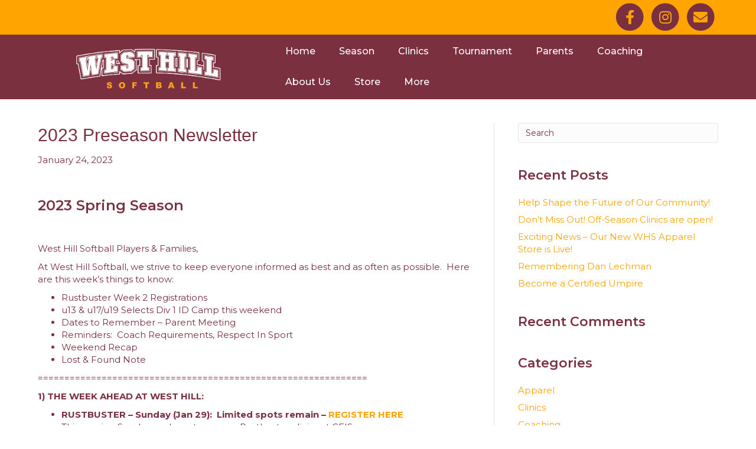

--- FILE ---
content_type: text/html; charset=UTF-8
request_url: https://www.westhillsoftball.ca/2023-preseason-newsletter/
body_size: 13974
content:
<!DOCTYPE html>
<html lang="en-CA">
<head>
<meta charset="UTF-8" />
<meta name='viewport' content='width=device-width, initial-scale=1.0' />
<meta http-equiv='X-UA-Compatible' content='IE=edge' />
<link rel="profile" href="https://gmpg.org/xfn/11" />
<title>2023 Preseason Newsletter &#8211; West Hill Softball</title>
<meta name='robots' content='max-image-preview:large' />
<script type="text/javascript" >function ctSetCookie___from_backend(c_name, value) {document.cookie = c_name + "=" + encodeURIComponent(value) + "; path=/; samesite=lax";}ctSetCookie___from_backend('ct_checkjs', '1226164917', '0');</script><link rel='dns-prefetch' href='//teamsnap-widgets.netlify.app' />
<link rel='dns-prefetch' href='//cdn.jsdelivr.net' />
<link rel='dns-prefetch' href='//unpkg.com' />
<link rel='dns-prefetch' href='//fonts.googleapis.com' />
<link rel='dns-prefetch' href='//s.w.org' />
<link href='https://fonts.gstatic.com' crossorigin rel='preconnect' />
<link rel="alternate" type="application/rss+xml" title="West Hill Softball &raquo; Feed" href="https://www.westhillsoftball.ca/feed/" />
<link rel="alternate" type="application/rss+xml" title="West Hill Softball &raquo; Comments Feed" href="https://www.westhillsoftball.ca/comments/feed/" />
<link rel="alternate" type="application/rss+xml" title="West Hill Softball &raquo; 2023 Preseason Newsletter Comments Feed" href="https://www.westhillsoftball.ca/2023-preseason-newsletter/feed/" />
<script>
window._wpemojiSettings = {"baseUrl":"https:\/\/s.w.org\/images\/core\/emoji\/14.0.0\/72x72\/","ext":".png","svgUrl":"https:\/\/s.w.org\/images\/core\/emoji\/14.0.0\/svg\/","svgExt":".svg","source":{"concatemoji":"https:\/\/www.westhillsoftball.ca\/wp-includes\/js\/wp-emoji-release.min.js?ver=6.0.11"}};
/*! This file is auto-generated */
!function(e,a,t){var n,r,o,i=a.createElement("canvas"),p=i.getContext&&i.getContext("2d");function s(e,t){var a=String.fromCharCode,e=(p.clearRect(0,0,i.width,i.height),p.fillText(a.apply(this,e),0,0),i.toDataURL());return p.clearRect(0,0,i.width,i.height),p.fillText(a.apply(this,t),0,0),e===i.toDataURL()}function c(e){var t=a.createElement("script");t.src=e,t.defer=t.type="text/javascript",a.getElementsByTagName("head")[0].appendChild(t)}for(o=Array("flag","emoji"),t.supports={everything:!0,everythingExceptFlag:!0},r=0;r<o.length;r++)t.supports[o[r]]=function(e){if(!p||!p.fillText)return!1;switch(p.textBaseline="top",p.font="600 32px Arial",e){case"flag":return s([127987,65039,8205,9895,65039],[127987,65039,8203,9895,65039])?!1:!s([55356,56826,55356,56819],[55356,56826,8203,55356,56819])&&!s([55356,57332,56128,56423,56128,56418,56128,56421,56128,56430,56128,56423,56128,56447],[55356,57332,8203,56128,56423,8203,56128,56418,8203,56128,56421,8203,56128,56430,8203,56128,56423,8203,56128,56447]);case"emoji":return!s([129777,127995,8205,129778,127999],[129777,127995,8203,129778,127999])}return!1}(o[r]),t.supports.everything=t.supports.everything&&t.supports[o[r]],"flag"!==o[r]&&(t.supports.everythingExceptFlag=t.supports.everythingExceptFlag&&t.supports[o[r]]);t.supports.everythingExceptFlag=t.supports.everythingExceptFlag&&!t.supports.flag,t.DOMReady=!1,t.readyCallback=function(){t.DOMReady=!0},t.supports.everything||(n=function(){t.readyCallback()},a.addEventListener?(a.addEventListener("DOMContentLoaded",n,!1),e.addEventListener("load",n,!1)):(e.attachEvent("onload",n),a.attachEvent("onreadystatechange",function(){"complete"===a.readyState&&t.readyCallback()})),(e=t.source||{}).concatemoji?c(e.concatemoji):e.wpemoji&&e.twemoji&&(c(e.twemoji),c(e.wpemoji)))}(window,document,window._wpemojiSettings);
</script>
<style>
img.wp-smiley,
img.emoji {
	display: inline !important;
	border: none !important;
	box-shadow: none !important;
	height: 1em !important;
	width: 1em !important;
	margin: 0 0.07em !important;
	vertical-align: -0.1em !important;
	background: none !important;
	padding: 0 !important;
}
</style>
	<link rel='stylesheet' id='sbi_styles-css'  href='https://www.westhillsoftball.ca/wp-content/plugins/instagram-feed-pro/css/sbi-styles.min.css?ver=5.12' media='all' />
<style id='global-styles-inline-css'>
body{--wp--preset--color--black: #000000;--wp--preset--color--cyan-bluish-gray: #abb8c3;--wp--preset--color--white: #ffffff;--wp--preset--color--pale-pink: #f78da7;--wp--preset--color--vivid-red: #cf2e2e;--wp--preset--color--luminous-vivid-orange: #ff6900;--wp--preset--color--luminous-vivid-amber: #fcb900;--wp--preset--color--light-green-cyan: #7bdcb5;--wp--preset--color--vivid-green-cyan: #00d084;--wp--preset--color--pale-cyan-blue: #8ed1fc;--wp--preset--color--vivid-cyan-blue: #0693e3;--wp--preset--color--vivid-purple: #9b51e0;--wp--preset--gradient--vivid-cyan-blue-to-vivid-purple: linear-gradient(135deg,rgba(6,147,227,1) 0%,rgb(155,81,224) 100%);--wp--preset--gradient--light-green-cyan-to-vivid-green-cyan: linear-gradient(135deg,rgb(122,220,180) 0%,rgb(0,208,130) 100%);--wp--preset--gradient--luminous-vivid-amber-to-luminous-vivid-orange: linear-gradient(135deg,rgba(252,185,0,1) 0%,rgba(255,105,0,1) 100%);--wp--preset--gradient--luminous-vivid-orange-to-vivid-red: linear-gradient(135deg,rgba(255,105,0,1) 0%,rgb(207,46,46) 100%);--wp--preset--gradient--very-light-gray-to-cyan-bluish-gray: linear-gradient(135deg,rgb(238,238,238) 0%,rgb(169,184,195) 100%);--wp--preset--gradient--cool-to-warm-spectrum: linear-gradient(135deg,rgb(74,234,220) 0%,rgb(151,120,209) 20%,rgb(207,42,186) 40%,rgb(238,44,130) 60%,rgb(251,105,98) 80%,rgb(254,248,76) 100%);--wp--preset--gradient--blush-light-purple: linear-gradient(135deg,rgb(255,206,236) 0%,rgb(152,150,240) 100%);--wp--preset--gradient--blush-bordeaux: linear-gradient(135deg,rgb(254,205,165) 0%,rgb(254,45,45) 50%,rgb(107,0,62) 100%);--wp--preset--gradient--luminous-dusk: linear-gradient(135deg,rgb(255,203,112) 0%,rgb(199,81,192) 50%,rgb(65,88,208) 100%);--wp--preset--gradient--pale-ocean: linear-gradient(135deg,rgb(255,245,203) 0%,rgb(182,227,212) 50%,rgb(51,167,181) 100%);--wp--preset--gradient--electric-grass: linear-gradient(135deg,rgb(202,248,128) 0%,rgb(113,206,126) 100%);--wp--preset--gradient--midnight: linear-gradient(135deg,rgb(2,3,129) 0%,rgb(40,116,252) 100%);--wp--preset--duotone--dark-grayscale: url('#wp-duotone-dark-grayscale');--wp--preset--duotone--grayscale: url('#wp-duotone-grayscale');--wp--preset--duotone--purple-yellow: url('#wp-duotone-purple-yellow');--wp--preset--duotone--blue-red: url('#wp-duotone-blue-red');--wp--preset--duotone--midnight: url('#wp-duotone-midnight');--wp--preset--duotone--magenta-yellow: url('#wp-duotone-magenta-yellow');--wp--preset--duotone--purple-green: url('#wp-duotone-purple-green');--wp--preset--duotone--blue-orange: url('#wp-duotone-blue-orange');--wp--preset--font-size--small: 13px;--wp--preset--font-size--medium: 20px;--wp--preset--font-size--large: 36px;--wp--preset--font-size--x-large: 42px;}.has-black-color{color: var(--wp--preset--color--black) !important;}.has-cyan-bluish-gray-color{color: var(--wp--preset--color--cyan-bluish-gray) !important;}.has-white-color{color: var(--wp--preset--color--white) !important;}.has-pale-pink-color{color: var(--wp--preset--color--pale-pink) !important;}.has-vivid-red-color{color: var(--wp--preset--color--vivid-red) !important;}.has-luminous-vivid-orange-color{color: var(--wp--preset--color--luminous-vivid-orange) !important;}.has-luminous-vivid-amber-color{color: var(--wp--preset--color--luminous-vivid-amber) !important;}.has-light-green-cyan-color{color: var(--wp--preset--color--light-green-cyan) !important;}.has-vivid-green-cyan-color{color: var(--wp--preset--color--vivid-green-cyan) !important;}.has-pale-cyan-blue-color{color: var(--wp--preset--color--pale-cyan-blue) !important;}.has-vivid-cyan-blue-color{color: var(--wp--preset--color--vivid-cyan-blue) !important;}.has-vivid-purple-color{color: var(--wp--preset--color--vivid-purple) !important;}.has-black-background-color{background-color: var(--wp--preset--color--black) !important;}.has-cyan-bluish-gray-background-color{background-color: var(--wp--preset--color--cyan-bluish-gray) !important;}.has-white-background-color{background-color: var(--wp--preset--color--white) !important;}.has-pale-pink-background-color{background-color: var(--wp--preset--color--pale-pink) !important;}.has-vivid-red-background-color{background-color: var(--wp--preset--color--vivid-red) !important;}.has-luminous-vivid-orange-background-color{background-color: var(--wp--preset--color--luminous-vivid-orange) !important;}.has-luminous-vivid-amber-background-color{background-color: var(--wp--preset--color--luminous-vivid-amber) !important;}.has-light-green-cyan-background-color{background-color: var(--wp--preset--color--light-green-cyan) !important;}.has-vivid-green-cyan-background-color{background-color: var(--wp--preset--color--vivid-green-cyan) !important;}.has-pale-cyan-blue-background-color{background-color: var(--wp--preset--color--pale-cyan-blue) !important;}.has-vivid-cyan-blue-background-color{background-color: var(--wp--preset--color--vivid-cyan-blue) !important;}.has-vivid-purple-background-color{background-color: var(--wp--preset--color--vivid-purple) !important;}.has-black-border-color{border-color: var(--wp--preset--color--black) !important;}.has-cyan-bluish-gray-border-color{border-color: var(--wp--preset--color--cyan-bluish-gray) !important;}.has-white-border-color{border-color: var(--wp--preset--color--white) !important;}.has-pale-pink-border-color{border-color: var(--wp--preset--color--pale-pink) !important;}.has-vivid-red-border-color{border-color: var(--wp--preset--color--vivid-red) !important;}.has-luminous-vivid-orange-border-color{border-color: var(--wp--preset--color--luminous-vivid-orange) !important;}.has-luminous-vivid-amber-border-color{border-color: var(--wp--preset--color--luminous-vivid-amber) !important;}.has-light-green-cyan-border-color{border-color: var(--wp--preset--color--light-green-cyan) !important;}.has-vivid-green-cyan-border-color{border-color: var(--wp--preset--color--vivid-green-cyan) !important;}.has-pale-cyan-blue-border-color{border-color: var(--wp--preset--color--pale-cyan-blue) !important;}.has-vivid-cyan-blue-border-color{border-color: var(--wp--preset--color--vivid-cyan-blue) !important;}.has-vivid-purple-border-color{border-color: var(--wp--preset--color--vivid-purple) !important;}.has-vivid-cyan-blue-to-vivid-purple-gradient-background{background: var(--wp--preset--gradient--vivid-cyan-blue-to-vivid-purple) !important;}.has-light-green-cyan-to-vivid-green-cyan-gradient-background{background: var(--wp--preset--gradient--light-green-cyan-to-vivid-green-cyan) !important;}.has-luminous-vivid-amber-to-luminous-vivid-orange-gradient-background{background: var(--wp--preset--gradient--luminous-vivid-amber-to-luminous-vivid-orange) !important;}.has-luminous-vivid-orange-to-vivid-red-gradient-background{background: var(--wp--preset--gradient--luminous-vivid-orange-to-vivid-red) !important;}.has-very-light-gray-to-cyan-bluish-gray-gradient-background{background: var(--wp--preset--gradient--very-light-gray-to-cyan-bluish-gray) !important;}.has-cool-to-warm-spectrum-gradient-background{background: var(--wp--preset--gradient--cool-to-warm-spectrum) !important;}.has-blush-light-purple-gradient-background{background: var(--wp--preset--gradient--blush-light-purple) !important;}.has-blush-bordeaux-gradient-background{background: var(--wp--preset--gradient--blush-bordeaux) !important;}.has-luminous-dusk-gradient-background{background: var(--wp--preset--gradient--luminous-dusk) !important;}.has-pale-ocean-gradient-background{background: var(--wp--preset--gradient--pale-ocean) !important;}.has-electric-grass-gradient-background{background: var(--wp--preset--gradient--electric-grass) !important;}.has-midnight-gradient-background{background: var(--wp--preset--gradient--midnight) !important;}.has-small-font-size{font-size: var(--wp--preset--font-size--small) !important;}.has-medium-font-size{font-size: var(--wp--preset--font-size--medium) !important;}.has-large-font-size{font-size: var(--wp--preset--font-size--large) !important;}.has-x-large-font-size{font-size: var(--wp--preset--font-size--x-large) !important;}
</style>
<link rel='stylesheet' id='contact-form-7-css'  href='https://www.westhillsoftball.ca/wp-content/plugins/contact-form-7/includes/css/styles.css?ver=5.4' media='all' />
<link rel='stylesheet' id='jquery-magnificpopup-css'  href='https://www.westhillsoftball.ca/wp-content/plugins/bb-plugin/css/jquery.magnificpopup.min.css?ver=2.4.2.2' media='all' />
<link rel='stylesheet' id='bootstrap-css'  href='https://www.westhillsoftball.ca/wp-content/themes/bb-theme/css/bootstrap.min.css?ver=1.7.7' media='all' />
<link rel='stylesheet' id='fl-automator-skin-css'  href='https://www.westhillsoftball.ca/wp-content/uploads/sites/2976/bb-theme/skin-691a93c72f726.css?ver=1.7.7' media='all' />
<link rel='stylesheet' id='pp-animate-css'  href='https://www.westhillsoftball.ca/wp-content/plugins/bbpowerpack/assets/css/animate.min.css?ver=3.5.1' media='all' />
<link rel='stylesheet' id='fl-builder-google-fonts-1518e16ec282e9917d5e43b10a879dc8-css'  href='//fonts.googleapis.com/css?family=Montserrat%3A300%2C400%2C700%2C600%2C500%2C700&#038;ver=6.0.11' media='all' />
<script src='https://www.westhillsoftball.ca/wp-includes/js/jquery/jquery.min.js?ver=3.6.0' id='jquery-core-js'></script>
<script src='https://www.westhillsoftball.ca/wp-includes/js/jquery/jquery-migrate.min.js?ver=3.3.2' id='jquery-migrate-js'></script>
<script id='ct_public-js-extra'>
var ctPublic = {"_ajax_nonce":"7b177b0291","_ajax_url":"https:\/\/www.westhillsoftball.ca\/wp-admin\/admin-ajax.php"};
</script>
<script src='https://www.westhillsoftball.ca/wp-content/plugins/cleantalk-spam-protect/js/apbct-public.min.js?ver=5.154' id='ct_public-js'></script>
<script src='https://www.westhillsoftball.ca/wp-content/plugins/cleantalk-spam-protect/js/cleantalk-modal.min.js?ver=5.154' id='cleantalk-modal-js'></script>
<script id='ct_nocache-js-extra'>
var ctNocache = {"ajaxurl":"https:\/\/www.westhillsoftball.ca\/wp-admin\/admin-ajax.php","info_flag":"","set_cookies_flag":"","blog_home":"https:\/\/www.westhillsoftball.ca\/"};
</script>
<script src='https://www.westhillsoftball.ca/wp-content/plugins/cleantalk-spam-protect/js/cleantalk_nocache.min.js?ver=5.154' id='ct_nocache-js'></script>
<script src='//cdn.jsdelivr.net/npm/es6-promise/dist/es6-promise.auto.min.js?ver=6.0.11' id='es6-promise-js'></script>
<script src='//unpkg.com/axios/dist/axios.min.js?ver=6.0.11' id='axios-js'></script>
<script id='global-module-helpers-js-extra'>
var teamsnapNewSettings = {"blogId":"2976","clubUuid":"10115032557125898070","orgId":""};
</script>
<script src='https://www.westhillsoftball.ca/wp-content/plugins/tswp/assets/js/global-module-helpers.js?ver=1.7.2' id='global-module-helpers-js'></script>
<script src='https://www.westhillsoftball.ca/wp-includes/js/imagesloaded.min.js?ver=6.0.11' id='imagesloaded-js'></script>
<link rel="https://api.w.org/" href="https://www.westhillsoftball.ca/wp-json/" /><link rel="alternate" type="application/json" href="https://www.westhillsoftball.ca/wp-json/wp/v2/posts/1419" /><link rel="EditURI" type="application/rsd+xml" title="RSD" href="https://www.westhillsoftball.ca/xmlrpc.php?rsd" />
<link rel="wlwmanifest" type="application/wlwmanifest+xml" href="https://www.westhillsoftball.ca/wp-includes/wlwmanifest.xml" /> 
<link rel="canonical" href="https://www.westhillsoftball.ca/2023-preseason-newsletter/" />
<link rel='shortlink' href='https://www.westhillsoftball.ca/?p=1419' />
<link rel="alternate" type="application/json+oembed" href="https://www.westhillsoftball.ca/wp-json/oembed/1.0/embed?url=https%3A%2F%2Fwww.westhillsoftball.ca%2F2023-preseason-newsletter%2F" />
<link rel="alternate" type="text/xml+oembed" href="https://www.westhillsoftball.ca/wp-json/oembed/1.0/embed?url=https%3A%2F%2Fwww.westhillsoftball.ca%2F2023-preseason-newsletter%2F&#038;format=xml" />
		<script>
			var bb_powerpack = {
				ajaxurl: 'https://www.westhillsoftball.ca/wp-admin/admin-ajax.php',
				search_term: '',
				callback: function() {}
			};
		</script>
		<link rel="pingback" href="https://www.westhillsoftball.ca/xmlrpc.php">
<style>.recentcomments a{display:inline !important;padding:0 !important;margin:0 !important;}</style><link rel="icon" href="https://www.westhillsoftball.ca/wp-content/uploads/sites/2976/2025/03/cropped-Westhill-insta-3-3-32x32.png" sizes="32x32" />
<link rel="icon" href="https://www.westhillsoftball.ca/wp-content/uploads/sites/2976/2025/03/cropped-Westhill-insta-3-3-192x192.png" sizes="192x192" />
<link rel="apple-touch-icon" href="https://www.westhillsoftball.ca/wp-content/uploads/sites/2976/2025/03/cropped-Westhill-insta-3-3-180x180.png" />
<meta name="msapplication-TileImage" content="https://www.westhillsoftball.ca/wp-content/uploads/sites/2976/2025/03/cropped-Westhill-insta-3-3-270x270.png" />
		<style id="wp-custom-css">
			@media (max-width: 767px) {
.fl-page-nav-wrap .navbar-nav li &gt; a:hover{
	color: #fff !important;
}
	.fl-page-nav-collapse ul.navbar-nav &gt; li.current-menu-item &gt; a:hover {
    color: #fff !important;  
  }
}
.fl-page .fl-page-nav-toggle-button .fl-page-nav .navbar-toggle {
	background-color: #000;
	}

/* board of directors page */
@media (min-width: 767px)  {
	.director_image {
	  height: 250px;
  }

  .director_info {
	  height: 150px;
  }
}
/* Normal link color */
a {
  color: #FFA400; /* Replace with your desired color */
}

/* Link hover effect */
a:hover,
a:focus {
  color: 
		#7b303f; /* Replace with your hover color */
}

/* Optional: change visited link color */
a:visited {
  color: #7b303f;
}
		</style>
		<!-- Google tag (gtag.js) -->
<script async src="https://www.googletagmanager.com/gtag/js?id=G-08L4H94LZ2"></script>
<script>
  window.dataLayer = window.dataLayer || [];
  function gtag(){dataLayer.push(arguments);}
  gtag('js', new Date());

  gtag('config', 'G-08L4H94LZ2');
</script>
</head>
<body class="post-template-default single single-post postid-1419 single-format-standard fl-framework-bootstrap fl-preset-default fl-full-width fl-has-sidebar fl-fixed-header" itemscope="itemscope" itemtype="https://schema.org/WebPage">
<a aria-label="Skip to content" class="fl-screen-reader-text" href="#fl-main-content">Skip to content</a><svg xmlns="http://www.w3.org/2000/svg" viewBox="0 0 0 0" width="0" height="0" focusable="false" role="none" style="visibility: hidden; position: absolute; left: -9999px; overflow: hidden;" ><defs><filter id="wp-duotone-dark-grayscale"><feColorMatrix color-interpolation-filters="sRGB" type="matrix" values=" .299 .587 .114 0 0 .299 .587 .114 0 0 .299 .587 .114 0 0 .299 .587 .114 0 0 " /><feComponentTransfer color-interpolation-filters="sRGB" ><feFuncR type="table" tableValues="0 0.498039215686" /><feFuncG type="table" tableValues="0 0.498039215686" /><feFuncB type="table" tableValues="0 0.498039215686" /><feFuncA type="table" tableValues="1 1" /></feComponentTransfer><feComposite in2="SourceGraphic" operator="in" /></filter></defs></svg><svg xmlns="http://www.w3.org/2000/svg" viewBox="0 0 0 0" width="0" height="0" focusable="false" role="none" style="visibility: hidden; position: absolute; left: -9999px; overflow: hidden;" ><defs><filter id="wp-duotone-grayscale"><feColorMatrix color-interpolation-filters="sRGB" type="matrix" values=" .299 .587 .114 0 0 .299 .587 .114 0 0 .299 .587 .114 0 0 .299 .587 .114 0 0 " /><feComponentTransfer color-interpolation-filters="sRGB" ><feFuncR type="table" tableValues="0 1" /><feFuncG type="table" tableValues="0 1" /><feFuncB type="table" tableValues="0 1" /><feFuncA type="table" tableValues="1 1" /></feComponentTransfer><feComposite in2="SourceGraphic" operator="in" /></filter></defs></svg><svg xmlns="http://www.w3.org/2000/svg" viewBox="0 0 0 0" width="0" height="0" focusable="false" role="none" style="visibility: hidden; position: absolute; left: -9999px; overflow: hidden;" ><defs><filter id="wp-duotone-purple-yellow"><feColorMatrix color-interpolation-filters="sRGB" type="matrix" values=" .299 .587 .114 0 0 .299 .587 .114 0 0 .299 .587 .114 0 0 .299 .587 .114 0 0 " /><feComponentTransfer color-interpolation-filters="sRGB" ><feFuncR type="table" tableValues="0.549019607843 0.988235294118" /><feFuncG type="table" tableValues="0 1" /><feFuncB type="table" tableValues="0.717647058824 0.254901960784" /><feFuncA type="table" tableValues="1 1" /></feComponentTransfer><feComposite in2="SourceGraphic" operator="in" /></filter></defs></svg><svg xmlns="http://www.w3.org/2000/svg" viewBox="0 0 0 0" width="0" height="0" focusable="false" role="none" style="visibility: hidden; position: absolute; left: -9999px; overflow: hidden;" ><defs><filter id="wp-duotone-blue-red"><feColorMatrix color-interpolation-filters="sRGB" type="matrix" values=" .299 .587 .114 0 0 .299 .587 .114 0 0 .299 .587 .114 0 0 .299 .587 .114 0 0 " /><feComponentTransfer color-interpolation-filters="sRGB" ><feFuncR type="table" tableValues="0 1" /><feFuncG type="table" tableValues="0 0.278431372549" /><feFuncB type="table" tableValues="0.592156862745 0.278431372549" /><feFuncA type="table" tableValues="1 1" /></feComponentTransfer><feComposite in2="SourceGraphic" operator="in" /></filter></defs></svg><svg xmlns="http://www.w3.org/2000/svg" viewBox="0 0 0 0" width="0" height="0" focusable="false" role="none" style="visibility: hidden; position: absolute; left: -9999px; overflow: hidden;" ><defs><filter id="wp-duotone-midnight"><feColorMatrix color-interpolation-filters="sRGB" type="matrix" values=" .299 .587 .114 0 0 .299 .587 .114 0 0 .299 .587 .114 0 0 .299 .587 .114 0 0 " /><feComponentTransfer color-interpolation-filters="sRGB" ><feFuncR type="table" tableValues="0 0" /><feFuncG type="table" tableValues="0 0.647058823529" /><feFuncB type="table" tableValues="0 1" /><feFuncA type="table" tableValues="1 1" /></feComponentTransfer><feComposite in2="SourceGraphic" operator="in" /></filter></defs></svg><svg xmlns="http://www.w3.org/2000/svg" viewBox="0 0 0 0" width="0" height="0" focusable="false" role="none" style="visibility: hidden; position: absolute; left: -9999px; overflow: hidden;" ><defs><filter id="wp-duotone-magenta-yellow"><feColorMatrix color-interpolation-filters="sRGB" type="matrix" values=" .299 .587 .114 0 0 .299 .587 .114 0 0 .299 .587 .114 0 0 .299 .587 .114 0 0 " /><feComponentTransfer color-interpolation-filters="sRGB" ><feFuncR type="table" tableValues="0.780392156863 1" /><feFuncG type="table" tableValues="0 0.949019607843" /><feFuncB type="table" tableValues="0.352941176471 0.470588235294" /><feFuncA type="table" tableValues="1 1" /></feComponentTransfer><feComposite in2="SourceGraphic" operator="in" /></filter></defs></svg><svg xmlns="http://www.w3.org/2000/svg" viewBox="0 0 0 0" width="0" height="0" focusable="false" role="none" style="visibility: hidden; position: absolute; left: -9999px; overflow: hidden;" ><defs><filter id="wp-duotone-purple-green"><feColorMatrix color-interpolation-filters="sRGB" type="matrix" values=" .299 .587 .114 0 0 .299 .587 .114 0 0 .299 .587 .114 0 0 .299 .587 .114 0 0 " /><feComponentTransfer color-interpolation-filters="sRGB" ><feFuncR type="table" tableValues="0.650980392157 0.403921568627" /><feFuncG type="table" tableValues="0 1" /><feFuncB type="table" tableValues="0.447058823529 0.4" /><feFuncA type="table" tableValues="1 1" /></feComponentTransfer><feComposite in2="SourceGraphic" operator="in" /></filter></defs></svg><svg xmlns="http://www.w3.org/2000/svg" viewBox="0 0 0 0" width="0" height="0" focusable="false" role="none" style="visibility: hidden; position: absolute; left: -9999px; overflow: hidden;" ><defs><filter id="wp-duotone-blue-orange"><feColorMatrix color-interpolation-filters="sRGB" type="matrix" values=" .299 .587 .114 0 0 .299 .587 .114 0 0 .299 .587 .114 0 0 .299 .587 .114 0 0 " /><feComponentTransfer color-interpolation-filters="sRGB" ><feFuncR type="table" tableValues="0.0980392156863 1" /><feFuncG type="table" tableValues="0 0.662745098039" /><feFuncB type="table" tableValues="0.847058823529 0.419607843137" /><feFuncA type="table" tableValues="1 1" /></feComponentTransfer><feComposite in2="SourceGraphic" operator="in" /></filter></defs></svg><div class="fl-page">
	<div class="fl-page-bar">
	<div class="fl-page-bar-container container">
		<div class="fl-page-bar-row row">
			<div class="col-sm-6 col-md-6 text-left clearfix"><div class="fl-page-bar-text fl-page-bar-text-1"></div></div>			<div class="col-sm-6 col-md-6 text-right clearfix">	<div class="fl-social-icons-stacked">
	<a href="https://www.facebook.com/WestHillSoftball/" class="fa-stack fa-2x icon-facebook-f" target="_blank" rel="noopener noreferrer"><span class="sr-only">Facebook</span>
			<i aria-hidden="true" class="fas fa-circle fa-stack-2x"></i>
			<i aria-hidden="true" class="fab fa-facebook-f fa-stack-1x fa-inverse"></i>
			</a><a href="https://www.instagram.com/westhillsoftball/" class="fa-stack fa-2x icon-instagram" target="_blank" rel="noopener noreferrer"><span class="sr-only">Instagram</span>
			<i aria-hidden="true" class="fas fa-circle fa-stack-2x"></i>
			<i aria-hidden="true" class="fab fa-instagram fa-stack-1x fa-inverse"></i>
			</a><a href="mailto:info@westhillsoftball.ca" class="fa-stack fa-2x icon-envelope" rel="noopener noreferrer"><span class="sr-only">Email</span>
			<i aria-hidden="true" class="fas fa-circle fa-stack-2x"></i>
			<i aria-hidden="true" class="fas fa-envelope fa-stack-1x fa-inverse"></i>
			</a></div>
</div>		</div>
	</div>
</div><!-- .fl-page-bar -->
<header class="fl-page-header fl-page-header-primary fl-page-nav-right fl-page-nav-toggle-button fl-page-nav-toggle-visible-mobile" itemscope="itemscope" itemtype="https://schema.org/WPHeader"  role="banner">
	<div class="fl-page-header-wrap">
		<div class="fl-page-header-container container">
			<div class="fl-page-header-row row">
				<div class="col-sm-12 col-md-4 fl-page-header-logo-col">
					<div class="fl-page-header-logo" itemscope="itemscope" itemtype="https://schema.org/Organization">
						<a href="https://www.westhillsoftball.ca/" itemprop="url"><img loading="false" data-no-lazy="1" class="fl-logo-img" itemscope itemtype="https://schema.org/ImageObject" src="https://www.westhillsoftball.ca/wp-content/uploads/sites/2976/2025/03/WH-banner.png" data-retina="https://westhillsoftball.teamsnapsites.com/wp-content/uploads/sites/2976/2021/12/west-hill-softball-black3.png" data-mobile="https://www.westhillsoftball.ca/wp-content/uploads/sites/2976/2025/03/WH-banner.png" title="" alt="West Hill Softball" /><meta itemprop="name" content="West Hill Softball" /></a>
											</div>
				</div>
				<div class="col-sm-12 col-md-8 fl-page-nav-col">
					<div class="fl-page-nav-wrap">
						<nav class="fl-page-nav fl-nav navbar navbar-default navbar-expand-md" aria-label="Header Menu" itemscope="itemscope" itemtype="https://schema.org/SiteNavigationElement" role="navigation">
							<button type="button" class="navbar-toggle navbar-toggler" data-toggle="collapse" data-target=".fl-page-nav-collapse">
								<span>Menu</span>
							</button>
							<div class="fl-page-nav-collapse collapse navbar-collapse">
								<ul id="menu-main-menu" class="nav navbar-nav navbar-right menu fl-theme-menu"><li id="menu-item-57" class="menu-item menu-item-type-post_type menu-item-object-page menu-item-home menu-item-57 nav-item"><a href="https://www.westhillsoftball.ca/" class="nav-link">Home</a></li>
<li id="menu-item-479" class="menu-item menu-item-type-custom menu-item-object-custom menu-item-has-children menu-item-479 nav-item"><a class="nav-link">Season</a><div class="fl-submenu-icon-wrap"><span class="fl-submenu-toggle-icon"></span></div>
<ul class="sub-menu">
	<li id="menu-item-1251" class="menu-item menu-item-type-post_type menu-item-object-page menu-item-1251 nav-item"><a href="https://www.westhillsoftball.ca/programs/2025season/" class="nav-link">Season Info</a></li>
	<li id="menu-item-503" class="menu-item menu-item-type-post_type menu-item-object-page menu-item-503 nav-item"><a href="https://www.westhillsoftball.ca/programs/2025fees/" class="nav-link">Season Fees</a></li>
	<li id="menu-item-365" class="menu-item menu-item-type-post_type menu-item-object-page menu-item-365 nav-item"><a href="https://www.westhillsoftball.ca/programs/key-dates/" class="nav-link">Key Dates</a></li>
	<li id="menu-item-369" class="menu-item menu-item-type-post_type menu-item-object-page menu-item-369 nav-item"><a href="https://www.westhillsoftball.ca/parents/evaluations/" class="nav-link">Evaluation Details</a></li>
	<li id="menu-item-367" class="menu-item menu-item-type-post_type menu-item-object-page menu-item-367 nav-item"><a href="https://www.westhillsoftball.ca/programs/division-1-selects-program/" class="nav-link">Division 1 WILDS</a></li>
	<li id="menu-item-397" class="menu-item menu-item-type-post_type menu-item-object-page menu-item-397 nav-item"><a href="https://www.westhillsoftball.ca/programs/learn-to-play/" class="nav-link">Learn to Play (U7) Program</a></li>
	<li id="menu-item-468" class="menu-item menu-item-type-post_type menu-item-object-page menu-item-468 nav-item"><a href="https://www.westhillsoftball.ca/register/" class="nav-link">Register Now!!!</a></li>
	<li id="menu-item-2524" class="menu-item menu-item-type-custom menu-item-object-custom menu-item-2524 nav-item"><a href="https://www.westhillsoftball.ca/wp-content/uploads/sites/2976/2024/12/West-Hill-Softball-Player-Transfer-Policy-Effective-November-2024.pdf" class="nav-link">Player Transfer Policy</a></li>
</ul>
</li>
<li id="menu-item-506" class="menu-item menu-item-type-custom menu-item-object-custom menu-item-has-children menu-item-506 nav-item"><a class="nav-link">Clinics</a><div class="fl-submenu-icon-wrap"><span class="fl-submenu-toggle-icon"></span></div>
<ul class="sub-menu">
	<li id="menu-item-2264" class="menu-item menu-item-type-post_type menu-item-object-page menu-item-2264 nav-item"><a href="https://www.westhillsoftball.ca/clinics/2024-winter-clinics/" class="nav-link">2025-26 Offseason Clinics</a></li>
	<li id="menu-item-1741" class="menu-item menu-item-type-post_type menu-item-object-page menu-item-1741 nav-item"><a href="https://www.westhillsoftball.ca/clinics/springtraining/" class="nav-link">2026 Spring Training</a></li>
	<li id="menu-item-1278" class="menu-item menu-item-type-post_type menu-item-object-page menu-item-1278 nav-item"><a href="https://www.westhillsoftball.ca/intro/" class="nav-link">Try Softball Intros</a></li>
	<li id="menu-item-556" class="menu-item menu-item-type-post_type menu-item-object-page menu-item-556 nav-item"><a href="https://www.westhillsoftball.ca/register/" class="nav-link">Register Now!!!</a></li>
</ul>
</li>
<li id="menu-item-1240" class="menu-item menu-item-type-post_type menu-item-object-page menu-item-1240 nav-item"><a href="https://www.westhillsoftball.ca/programs/tournament/" class="nav-link">Tournament</a></li>
<li id="menu-item-465" class="menu-item menu-item-type-custom menu-item-object-custom menu-item-has-children menu-item-465 nav-item"><a class="nav-link">Parents</a><div class="fl-submenu-icon-wrap"><span class="fl-submenu-toggle-icon"></span></div>
<ul class="sub-menu">
	<li id="menu-item-743" class="menu-item menu-item-type-post_type menu-item-object-page menu-item-743 nav-item"><a href="https://www.westhillsoftball.ca/parents/faq/" class="nav-link">FAQ</a></li>
	<li id="menu-item-370" class="menu-item menu-item-type-post_type menu-item-object-page menu-item-370 nav-item"><a href="https://www.westhillsoftball.ca/parents/respect-in-sport/" class="nav-link">Respect In Sport</a></li>
	<li id="menu-item-1825" class="menu-item menu-item-type-post_type menu-item-object-page menu-item-1825 nav-item"><a href="https://www.westhillsoftball.ca/parents/whs-volunteer-bond-policy/" class="nav-link">Volunteer Bond Policy</a></li>
	<li id="menu-item-1269" class="menu-item menu-item-type-post_type menu-item-object-page menu-item-1269 nav-item"><a href="https://www.westhillsoftball.ca/parents/volunteer-bonds/" class="nav-link">Volunteer Bond FAQ</a></li>
	<li id="menu-item-1591" class="menu-item menu-item-type-post_type menu-item-object-page menu-item-1591 nav-item"><a href="https://www.westhillsoftball.ca/parents/umpires/" class="nav-link">Parent Umpires Resources</a></li>
	<li id="menu-item-371" class="menu-item menu-item-type-post_type menu-item-object-page menu-item-371 nav-item"><a href="https://www.westhillsoftball.ca/parents/equipment-requirements/" class="nav-link">Equipment</a></li>
	<li id="menu-item-637" class="menu-item menu-item-type-post_type menu-item-object-page menu-item-637 nav-item"><a href="https://www.westhillsoftball.ca/parents/conflictresolution/" class="nav-link">Conflict Resolution</a></li>
	<li id="menu-item-636" class="menu-item menu-item-type-post_type menu-item-object-page menu-item-636 nav-item"><a href="https://www.westhillsoftball.ca/parents/code-of-conduct/" class="nav-link">Code of Conduct</a></li>
</ul>
</li>
<li id="menu-item-464" class="menu-item menu-item-type-custom menu-item-object-custom menu-item-has-children menu-item-464 nav-item"><a class="nav-link">Coaching</a><div class="fl-submenu-icon-wrap"><span class="fl-submenu-toggle-icon"></span></div>
<ul class="sub-menu">
	<li id="menu-item-325" class="menu-item menu-item-type-post_type menu-item-object-page menu-item-325 nav-item"><a href="https://www.westhillsoftball.ca/coaching/coach-requirements/" class="nav-link">How to Become a Coach</a></li>
	<li id="menu-item-326" class="menu-item menu-item-type-post_type menu-item-object-page menu-item-326 nav-item"><a href="https://www.westhillsoftball.ca/coaching/coach-resources/" class="nav-link">Coach Resources</a></li>
	<li id="menu-item-643" class="menu-item menu-item-type-post_type menu-item-object-page menu-item-643 nav-item"><a href="https://www.westhillsoftball.ca/coaching/code-of-conduct/" class="nav-link">Code of Conduct</a></li>
	<li id="menu-item-2161" class="menu-item menu-item-type-post_type menu-item-object-page menu-item-2161 nav-item"><a href="https://www.westhillsoftball.ca/coaching/equipment-field-management/" class="nav-link">Equipment &amp; Field Management</a></li>
</ul>
</li>
<li id="menu-item-455" class="menu-item menu-item-type-custom menu-item-object-custom menu-item-has-children menu-item-455 nav-item"><a class="nav-link">About Us</a><div class="fl-submenu-icon-wrap"><span class="fl-submenu-toggle-icon"></span></div>
<ul class="sub-menu">
	<li id="menu-item-343" class="menu-item menu-item-type-post_type menu-item-object-page menu-item-343 nav-item"><a href="https://www.westhillsoftball.ca/more/news/" class="nav-link">News</a></li>
	<li id="menu-item-396" class="menu-item menu-item-type-post_type menu-item-object-page menu-item-396 nav-item"><a href="https://www.westhillsoftball.ca/about-us/who-we-are/" class="nav-link">Who we are</a></li>
	<li id="menu-item-313" class="menu-item menu-item-type-post_type menu-item-object-page menu-item-313 nav-item"><a href="https://www.westhillsoftball.ca/about-us/board-of-directors/" class="nav-link">Board of Directors</a></li>
	<li id="menu-item-809" class="menu-item menu-item-type-post_type menu-item-object-page menu-item-809 nav-item"><a href="https://www.westhillsoftball.ca/about-us/association-volunteers/" class="nav-link">Association Volunteers</a></li>
	<li id="menu-item-395" class="menu-item menu-item-type-post_type menu-item-object-page menu-item-395 nav-item"><a href="https://www.westhillsoftball.ca/about-us/boundaries/" class="nav-link">Boundaries</a></li>
	<li id="menu-item-1339" class="menu-item menu-item-type-post_type menu-item-object-page menu-item-1339 nav-item"><a href="https://www.westhillsoftball.ca/forms/" class="nav-link">WHS Policies &amp; Forms</a></li>
	<li id="menu-item-311" class="menu-item menu-item-type-post_type menu-item-object-page menu-item-311 nav-item"><a href="https://www.westhillsoftball.ca/about-us/locations/" class="nav-link">Diamond Locations</a></li>
	<li id="menu-item-588" class="menu-item menu-item-type-post_type menu-item-object-page menu-item-588 nav-item"><a href="https://www.westhillsoftball.ca/about-us/indoor-locations/" class="nav-link">Indoor Facilities</a></li>
	<li id="menu-item-342" class="menu-item menu-item-type-post_type menu-item-object-page menu-item-342 nav-item"><a href="https://www.westhillsoftball.ca/contact-us/" class="nav-link">Contact Us</a></li>
</ul>
</li>
<li id="menu-item-469" class="menu-item menu-item-type-post_type menu-item-object-page menu-item-469 nav-item"><a href="https://www.westhillsoftball.ca/store/" class="nav-link">Store</a></li>
<li id="menu-item-463" class="menu-item menu-item-type-custom menu-item-object-custom menu-item-has-children menu-item-463 nav-item"><a class="nav-link">More</a><div class="fl-submenu-icon-wrap"><span class="fl-submenu-toggle-icon"></span></div>
<ul class="sub-menu">
	<li id="menu-item-689" class="menu-item menu-item-type-post_type menu-item-object-page menu-item-689 nav-item"><a href="https://www.westhillsoftball.ca/more/our-gallery/" class="nav-link">Our Gallery</a></li>
	<li id="menu-item-341" class="menu-item menu-item-type-post_type menu-item-object-page menu-item-341 nav-item"><a href="https://www.westhillsoftball.ca/more/links/" class="nav-link">Softball Links</a></li>
	<li id="menu-item-340" class="menu-item menu-item-type-post_type menu-item-object-page menu-item-340 nav-item"><a href="https://www.westhillsoftball.ca/more/community-partners/" class="nav-link">Community Partners</a></li>
</ul>
</li>
</ul>							</div>
						</nav>
					</div>
				</div>
			</div>
		</div>
	</div>
</header><!-- .fl-page-header -->
	<div id="fl-main-content" class="fl-page-content" itemprop="mainContentOfPage" role="main">

		
<div class="container">
	<div class="row">

		
		<div class="fl-content fl-content-left col-md-8">
			<article class="fl-post post-1419 post type-post status-publish format-standard has-post-thumbnail hentry category-important-dates category-league-news category-registration category-volunteers" id="fl-post-1419" itemscope itemtype="https://schema.org/BlogPosting">

	
	<header class="fl-post-header" role="banner">
		<h1 class="fl-post-title" itemprop="headline">
			2023 Preseason Newsletter					</h1>
		<div class="fl-post-meta fl-post-meta-top"><span class="fl-post-date">January 24, 2023</span></div><meta itemscope itemprop="mainEntityOfPage" itemtype="https://schema.org/WebPage" itemid="https://www.westhillsoftball.ca/2023-preseason-newsletter/" content="2023 Preseason Newsletter" /><meta itemprop="datePublished" content="2023-01-24" /><meta itemprop="dateModified" content="2024-02-27" /><div itemprop="publisher" itemscope itemtype="https://schema.org/Organization"><meta itemprop="name" content="West Hill Softball"><div itemprop="logo" itemscope itemtype="https://schema.org/ImageObject"><meta itemprop="url" content="https://www.westhillsoftball.ca/wp-content/uploads/sites/2976/2025/03/WH-banner.png"></div></div><div itemscope itemprop="author" itemtype="https://schema.org/Person"><meta itemprop="url" content="https://www.westhillsoftball.ca/author/marniedoig/" /><meta itemprop="name" content="marniedoig" /></div><div itemscope itemprop="image" itemtype="https://schema.org/ImageObject"><meta itemprop="url" content="https://www.westhillsoftball.ca/wp-content/uploads/sites/2976/2022/01/icon_equipment.jpg" /><meta itemprop="width" content="786" /><meta itemprop="height" content="803" /></div><div itemprop="interactionStatistic" itemscope itemtype="https://schema.org/InteractionCounter"><meta itemprop="interactionType" content="https://schema.org/CommentAction" /><meta itemprop="userInteractionCount" content="0" /></div>	</header><!-- .fl-post-header -->

	
	
	<div class="fl-post-content clearfix" itemprop="text">
		<table class=" aligncenter" style="font-weight: 400">
<tbody>
<tr>
<td>
<table>
<tbody>
<tr>
<td>
<table>
<tbody>
<tr>
<td></td>
<td>
<h3>2023 Spring Season</h3>
</td>
<td></td>
<td></td>
</tr>
</tbody>
</table>
</td>
</tr>
</tbody>
</table>
</td>
</tr>
</tbody>
</table>
<table style="font-weight: 400">
<tbody>
<tr>
<td>
<table>
<tbody>
<tr>
<td>
<table>
<tbody>
<tr>
<td>&nbsp;</p>
<p>West Hill Softball Players &amp; Families,</p>
<p>At West Hill Softball, we strive to keep everyone informed as best and as often as possible.  Here are this week’s things to know:</p>
<ul>
<li>Rustbuster Week 2 Registrations</li>
<li>u13 &amp; u17/u19 Selects Div 1 ID Camp this weekend</li>
<li>Dates to Remember &#8211; Parent Meeting</li>
<li>Reminders:  Coach Requirements, Respect In Sport</li>
<li>Weekend Recap</li>
<li>Lost &amp; Found Note</li>
</ul>
<p>==============================================================</p>
<p><strong>1) THE WEEK AHEAD AT WEST HILL:</strong></p>
<ul>
<li><strong>RUSTBUSTER – Sunday (Jan 29):  Limited spots remain &#8211; <a href="http://email.teamsnap.com/ls/click?upn=[base64]" data-saferedirecturl="https://www.google.com/url?q=http://email.teamsnap.com/ls/click?upn%[base64]&amp;source=gmail&amp;ust=1674657015581000&amp;usg=AOvVaw11sPTK9dGRZHsWeKBqv-eQ">REGISTER HERE</a><br />
</strong>This coming Sunday we have two more Rustbuster clinics at CFIS:</p>
<ul>
<li>5:30pm, u9-u13: we opened up more spots, 3 remain!</li>
<li>7:30pm, u15-HS: 8 spots remain <em>(note: conflicts with HS Div 1 ID Camp)<br />
</em></li>
</ul>
</li>
</ul>
<ul>
<li><strong>BOTH U13 &amp; U17/U19 ID CAMPS THIS WEEKEND<br />
</strong>Notifications and invites will be sent out by Thursday morning (aiming for sooner where possible).  Invites are sent to players who indicated that they’d like an invite on their registration.</p>
<ul>
<li>u13 ID Camps are being run at Absolute on Saturday 4pm &amp; 530pm.</li>
<li>u17/u19 (HS) ID Camps are at Coyote Den on Sunday 6pm &amp; 730pm.</li>
</ul>
</li>
</ul>
<p><strong>2) UPCOMING DATES TO REMEMBER</strong></p>
<ul>
<li><strong>EVALUATION DATES:  </strong>Find out the latest on our <strong><a href="http://email.teamsnap.com/ls/click?upn=[base64]" data-saferedirecturl="https://www.google.com/url?q=http://email.teamsnap.com/ls/click?upn%[base64]&amp;source=gmail&amp;ust=1674657015581000&amp;usg=AOvVaw35LBJ0HRiGl-IoXH0cx3ez">WHS Evaluation Page</a></strong><strong>.  </strong>Some dates/times remain pending as we solidify the best gym rentals.</li>
<li><strong>SAVE THE DATE:  PARENT ORIENTATION MEETING (u9+) Tuesday, February 28 (Virtual)</strong><br />
This is REQUIRED for all new families to West Hill Softball and is recommended for ALL to attend to find out more about what’s new for the coming season, including Q&amp;A. Details for the meeting will be sent closer to the date.</li>
</ul>
<p><strong><br />
3) REGISTRATION REMINDERS</strong></p>
<ul>
<li><strong>COACH REMINDERS<br />
</strong>Have you filled in your <strong>2023 Coach Application</strong> yet?  Follow the link to complete all of your <strong><a href="http://email.teamsnap.com/ls/click?upn=[base64]" data-saferedirecturl="https://www.google.com/url?q=http://email.teamsnap.com/ls/click?upn%[base64]&amp;source=gmail&amp;ust=1674657015581000&amp;usg=AOvVaw0blLKOBzU3cAAJ9oi3vjX9">Coaching requirements</a></strong><br />
Is your last Police Check for youth sports prior to 2021?  You are due to be renewed, get started now!</li>
<li><strong>RESPECT IN SPORT REMINDER<br />
</strong>Are you new to WHS?  Don’t have a Respect in Sport Certificate?  Get it done now – find out more on our <strong><a href="http://email.teamsnap.com/ls/click?upn=[base64]" data-saferedirecturl="https://www.google.com/url?q=http://email.teamsnap.com/ls/click?upn%[base64]&amp;source=gmail&amp;ust=1674657015581000&amp;usg=AOvVaw3FrfQB-c8MtQx4KxDyC56y">Respect In Sport Page</a><br />
</strong><em><em>Reminder: If you have completed your RIS for another sport, you are covered, but you must submit your number to us:  <strong><a href="http://email.teamsnap.com/ls/click?upn=[base64]" data-saferedirecturl="https://www.google.com/url?q=http://email.teamsnap.com/ls/click?upn%[base64]&amp;source=gmail&amp;ust=1674657015582000&amp;usg=AOvVaw1EaN1nMICZSPl94JPkfHD2">SUBMIT RIS #</a></strong></em></em></li>
<li><strong>VOLUNTEER CORNER<br />
</strong>Those that signed up for Tournament or Coach Resource Coordinator positions will soon be invited to a meet &amp; greet opening virtual meeting to kick it off<br />
Volunteer Bond Coordinator volunteers will also be contacted by Misty soon!<br />
Questions?  <a href="mailto:volunteers@westhillsoftball.ca">volunteers@westhillsoftball.ca</a></li>
</ul>
<p><strong><br />
WEEKEND RECAP<br />
</strong>Wow, what a busy weekend.  We had 5 different Rustbuster clinics (80 players), 2 Try Softball Intro clinics (40 new players), and 2 u15 ID Camps (32 players) &#8230; a total of over 150 participants in 3 days!  Also, we completed our first successful volunteer sign-up weekend, with credits earned towards your Volunteer Bond requirements!  Great to see so many coaches back out in the gyms.  Congrats to everyone who made it a fun, successful weekend.</p>
<p><strong>LOST &amp; FOUND NOTE<br />
</strong>At West Hill Softball, we are typically unable to keep a collection of forgotten items and equipment from our clinics (unless it has your name on it).  In most scenarios, we leave any items behind (e.g. this weekend included sweater, a glove, fielder&#8217;s mask, batting gloves, and bat. I believe we have a missing bat, plus a fielder&#8217;s mask from January 14).  To track down your lost item, please contact the facility first before reaching out to us.  And Please Please Please, <em><strong>put your name on ALL your gear</strong></em>, wherever you can.  Thank you!</p>
<p><strong><br />
REGISTRATION UPDATE<br />
</strong>As of tonight, we are up to 245 registration, which puts us on pace to potentially surpass last year’s record total of 405 players!<br />
Let&#8217;s keep the momentum going, and refer your friends!   Did you know over 50% of our new registrations come from Word Of Mouth?  Send them our <strong><a href="http://email.teamsnap.com/ls/click?upn=[base64]" data-saferedirecturl="https://www.google.com/url?q=http://email.teamsnap.com/ls/click?upn%[base64]&amp;source=gmail&amp;ust=1674657015582000&amp;usg=AOvVaw37n4-BRWhc424iw443GI9o">2023 Season Info</a></strong></p>
<p>Thank you,<br />
West Hill Softball<br />
<a href="mailto:info@westhillsoftball.ca">info@westhillsoftball.ca</a></td>
</tr>
</tbody>
</table>
</td>
</tr>
</tbody>
</table>
</td>
</tr>
</tbody>
</table>
	</div><!-- .fl-post-content -->

	
	<div class="fl-post-meta fl-post-meta-bottom"><div class="fl-post-cats-tags">Posted in <a href="https://www.westhillsoftball.ca/category/important-dates/" rel="category tag">Important Dates</a>, <a href="https://www.westhillsoftball.ca/category/league-news/" rel="category tag">League News</a>, <a href="https://www.westhillsoftball.ca/category/registration/" rel="category tag">Registration</a>, <a href="https://www.westhillsoftball.ca/category/volunteers/" rel="category tag">Volunteers</a></div></div>		
</article>


<!-- .fl-post -->
		</div>

		<div class="fl-sidebar fl-sidebar-right fl-sidebar-display-desktop col-md-4" itemscope="itemscope" itemtype="https://schema.org/WPSideBar">
		<aside id="search-2" class="fl-widget widget_search"><form aria-label="Search" method="get" role="search" action="https://www.westhillsoftball.ca/" title="Type and press Enter to search.">
	<input aria-label="Search" type="search" class="fl-search-input form-control" name="s" value="Search" onfocus="if (this.value === 'Search') { this.value = ''; }" onblur="if (this.value === '') this.value='Search';" />
</form>
</aside>
		<aside id="recent-posts-2" class="fl-widget widget_recent_entries">
		<h4 class="fl-widget-title">Recent Posts</h4>
		<ul>
											<li>
					<a href="https://www.westhillsoftball.ca/help-shape-the-future-of-our-community/">Help Shape the Future of Our Community!</a>
									</li>
											<li>
					<a href="https://www.westhillsoftball.ca/dont-miss-out-off-season-clinics-are-open/">Don&#8217;t Miss Out! Off-Season Clinics are open!</a>
									</li>
											<li>
					<a href="https://www.westhillsoftball.ca/exciting-news-our-new-whs-apparel-store-is-live/">Exciting News – Our New WHS Apparel Store is Live!</a>
									</li>
											<li>
					<a href="https://www.westhillsoftball.ca/remembering-dan-lechman/">Remembering Dan Lechman</a>
									</li>
											<li>
					<a href="https://www.westhillsoftball.ca/become-a-certified-umpire/">Become a Certified Umpire</a>
									</li>
					</ul>

		</aside><aside id="recent-comments-2" class="fl-widget widget_recent_comments"><h4 class="fl-widget-title">Recent Comments</h4><ul id="recentcomments"></ul></aside><aside id="categories-2" class="fl-widget widget_categories"><h4 class="fl-widget-title">Categories</h4>
			<ul>
					<li class="cat-item cat-item-43"><a href="https://www.westhillsoftball.ca/category/apparel/">Apparel</a>
</li>
	<li class="cat-item cat-item-16"><a href="https://www.westhillsoftball.ca/category/clinics/">Clinics</a>
</li>
	<li class="cat-item cat-item-4"><a href="https://www.westhillsoftball.ca/category/coaching/">Coaching</a>
</li>
	<li class="cat-item cat-item-5"><a href="https://www.westhillsoftball.ca/category/events/">Events</a>
</li>
	<li class="cat-item cat-item-42"><a href="https://www.westhillsoftball.ca/category/important-dates/">Important Dates</a>
</li>
	<li class="cat-item cat-item-10"><a href="https://www.westhillsoftball.ca/category/league-news/">League News</a>
</li>
	<li class="cat-item cat-item-44"><a href="https://www.westhillsoftball.ca/category/parents/">Parents</a>
</li>
	<li class="cat-item cat-item-11"><a href="https://www.westhillsoftball.ca/category/registration/">Registration</a>
</li>
	<li class="cat-item cat-item-1"><a href="https://www.westhillsoftball.ca/category/uncategorized/">Uncategorized</a>
</li>
	<li class="cat-item cat-item-41"><a href="https://www.westhillsoftball.ca/category/volunteers/">Volunteers</a>
</li>
			</ul>

			</aside>	</div>

	</div>
</div>


	</div><!-- .fl-page-content -->
		<footer class="fl-page-footer-wrap" itemscope="itemscope" itemtype="https://schema.org/WPFooter"  role="contentinfo">
		<div class="fl-page-footer">
	<div class="fl-page-footer-container container">
		<div class="fl-page-footer-row row">
			<div class="col-sm-6 col-md-6 text-left clearfix"><div class="fl-page-footer-text fl-page-footer-text-1">© 2024 West Hill Softball | Powered by TeamSnap®</div></div>			<div class="col-sm-6 col-md-6 text-right clearfix"><div class="fl-page-footer-text fl-page-footer-text-2"></div></div>		</div>
	</div>
</div><!-- .fl-page-footer -->
	</footer>
		</div><!-- .fl-page -->
<!-- Custom Feeds for Instagram JS -->
<script type="text/javascript">
var sbiajaxurl = "https://www.westhillsoftball.ca/wp-admin/admin-ajax.php";

</script>
<link rel='stylesheet' id='font-awesome-5-css'  href='https://www.westhillsoftball.ca/wp-content/plugins/bb-plugin/fonts/fontawesome/5.13.0/css/all.min.css?ver=2.4.2.2' media='all' />
<script src='https://www.westhillsoftball.ca/wp-includes/js/dist/vendor/regenerator-runtime.min.js?ver=0.13.9' id='regenerator-runtime-js'></script>
<script src='https://www.westhillsoftball.ca/wp-includes/js/dist/vendor/wp-polyfill.min.js?ver=3.15.0' id='wp-polyfill-js'></script>
<script src='https://www.westhillsoftball.ca/wp-includes/js/dist/hooks.min.js?ver=c6d64f2cb8f5c6bb49caca37f8828ce3' id='wp-hooks-js'></script>
<script src='https://www.westhillsoftball.ca/wp-includes/js/dist/i18n.min.js?ver=ebee46757c6a411e38fd079a7ac71d94' id='wp-i18n-js'></script>
<script id='wp-i18n-js-after'>
wp.i18n.setLocaleData( { 'text direction\u0004ltr': [ 'ltr' ] } );
</script>
<script src='https://www.westhillsoftball.ca/wp-includes/js/dist/vendor/lodash.min.js?ver=4.17.19' id='lodash-js'></script>
<script id='lodash-js-after'>
window.lodash = _.noConflict();
</script>
<script src='https://www.westhillsoftball.ca/wp-includes/js/dist/url.min.js?ver=16385e4d69da65c7283790971de6b297' id='wp-url-js'></script>
<script id='wp-api-fetch-js-translations'>
( function( domain, translations ) {
	var localeData = translations.locale_data[ domain ] || translations.locale_data.messages;
	localeData[""].domain = domain;
	wp.i18n.setLocaleData( localeData, domain );
} )( "default", {"translation-revision-date":"2022-11-08 01:54:07+0000","generator":"GlotPress\/4.0.0-alpha.11","domain":"messages","locale_data":{"messages":{"":{"domain":"messages","plural-forms":"nplurals=2; plural=n != 1;","lang":"en_CA"},"You are probably offline.":["You are probably offline."],"Media upload failed. If this is a photo or a large image, please scale it down and try again.":["Media upload failed. If this is a photo or a large image, please scale it down and try again."],"An unknown error occurred.":["An unknown error occurred."],"The response is not a valid JSON response.":["The response is not a valid JSON response."]}},"comment":{"reference":"wp-includes\/js\/dist\/api-fetch.js"}} );
</script>
<script src='https://www.westhillsoftball.ca/wp-includes/js/dist/api-fetch.min.js?ver=63050163caffa6aac54e9ebf21fe0472' id='wp-api-fetch-js'></script>
<script id='wp-api-fetch-js-after'>
wp.apiFetch.use( wp.apiFetch.createRootURLMiddleware( "https://www.westhillsoftball.ca/wp-json/" ) );
wp.apiFetch.nonceMiddleware = wp.apiFetch.createNonceMiddleware( "a68112a0b6" );
wp.apiFetch.use( wp.apiFetch.nonceMiddleware );
wp.apiFetch.use( wp.apiFetch.mediaUploadMiddleware );
wp.apiFetch.nonceEndpoint = "https://www.westhillsoftball.ca/wp-admin/admin-ajax.php?action=rest-nonce";
</script>
<script id='contact-form-7-js-extra'>
var wpcf7 = {"cached":"1"};
</script>
<script src='https://www.westhillsoftball.ca/wp-content/plugins/contact-form-7/includes/js/index.js?ver=5.4' id='contact-form-7-js'></script>
<script src='//teamsnap-widgets.netlify.app/widget.js?ver=6.0.11' id='teamsnap-widgets-js'></script>
<script src='https://www.westhillsoftball.ca/wp-content/plugins/bb-plugin/js/jquery.ba-throttle-debounce.min.js?ver=2.4.2.2' id='jquery-throttle-js'></script>
<script src='https://www.westhillsoftball.ca/wp-content/plugins/bb-plugin/js/jquery.magnificpopup.min.js?ver=2.4.2.2' id='jquery-magnificpopup-js'></script>
<script src='https://www.westhillsoftball.ca/wp-content/plugins/bb-plugin/js/jquery.fitvids.min.js?ver=1.2' id='jquery-fitvids-js'></script>
<script src='https://www.westhillsoftball.ca/wp-content/themes/bb-theme/js/bootstrap.min.js?ver=1.7.7' id='bootstrap-js'></script>
<script id='fl-automator-js-extra'>
var themeopts = {"medium_breakpoint":"992","mobile_breakpoint":"768"};
</script>
<script src='https://www.westhillsoftball.ca/wp-content/themes/bb-theme/js/theme.min.js?ver=1.7.7' id='fl-automator-js'></script>
</body>
</html>
